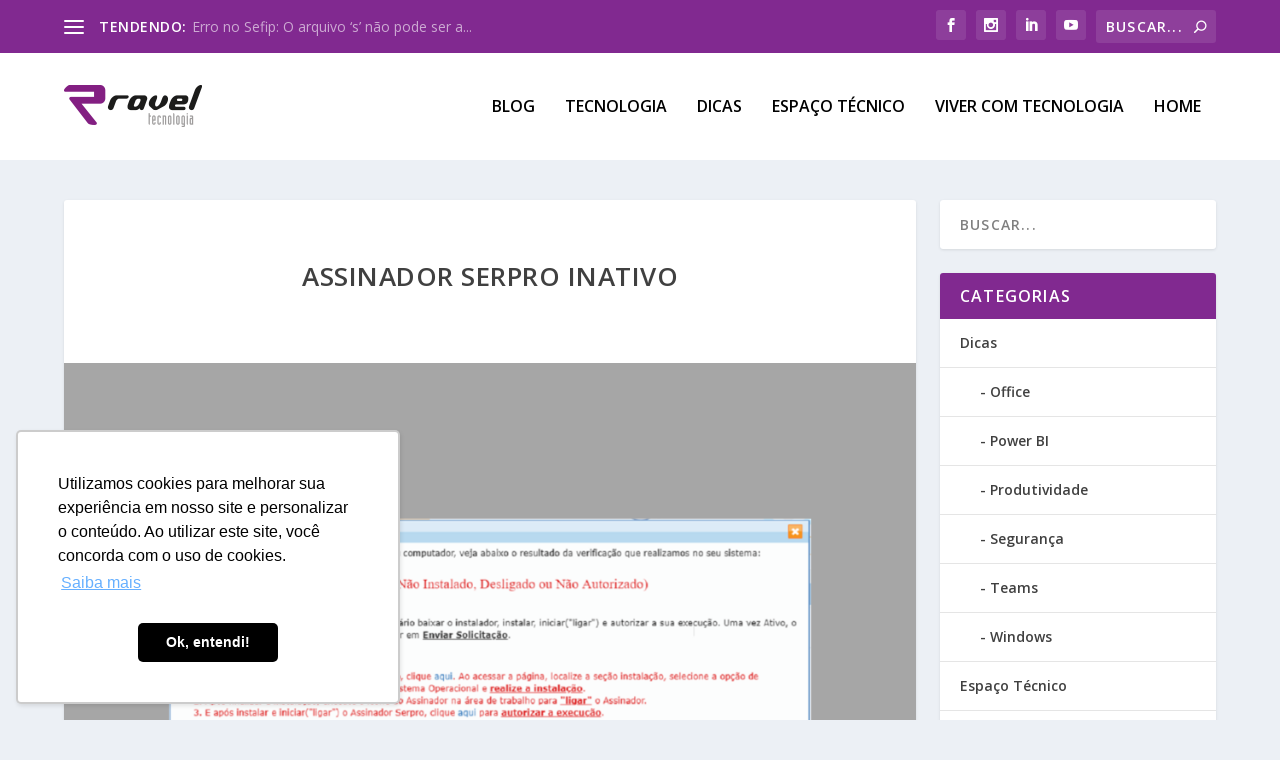

--- FILE ---
content_type: text/html;charset=utf-8
request_url: https://pageview-notify.rdstation.com.br/send
body_size: -71
content:
76ac6a33-51b1-42e2-b647-db11d2547d2d